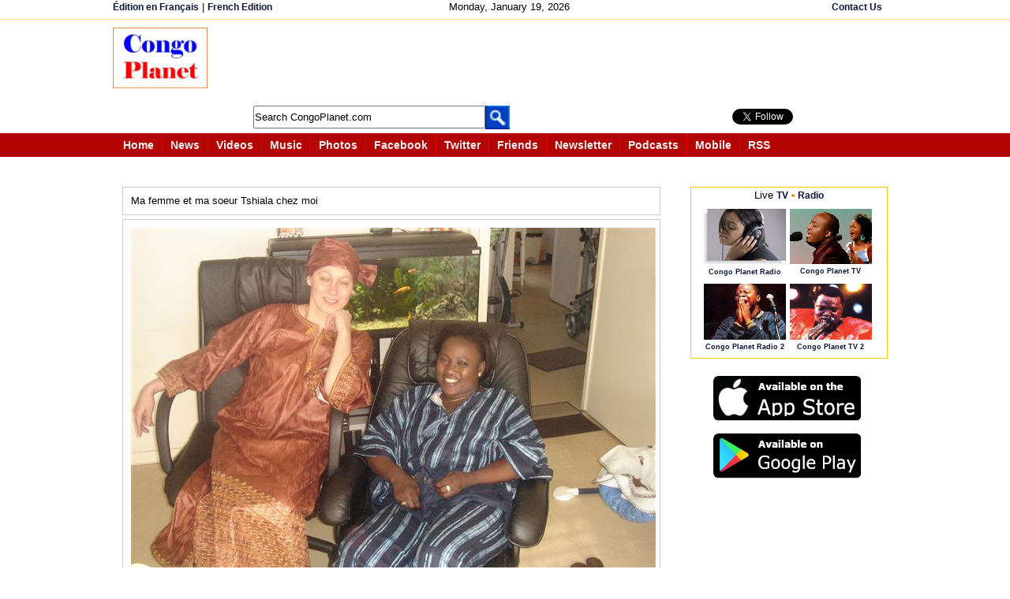

--- FILE ---
content_type: text/html; charset=utf-8
request_url: https://accounts.google.com/o/oauth2/postmessageRelay?parent=https%3A%2F%2Fwww.congoplanet.com&jsh=m%3B%2F_%2Fscs%2Fabc-static%2F_%2Fjs%2Fk%3Dgapi.lb.en.2kN9-TZiXrM.O%2Fd%3D1%2Frs%3DAHpOoo_B4hu0FeWRuWHfxnZ3V0WubwN7Qw%2Fm%3D__features__
body_size: 162
content:
<!DOCTYPE html><html><head><title></title><meta http-equiv="content-type" content="text/html; charset=utf-8"><meta http-equiv="X-UA-Compatible" content="IE=edge"><meta name="viewport" content="width=device-width, initial-scale=1, minimum-scale=1, maximum-scale=1, user-scalable=0"><script src='https://ssl.gstatic.com/accounts/o/2580342461-postmessagerelay.js' nonce="Sy8oJXEb4z6ltVT0iZCunA"></script></head><body><script type="text/javascript" src="https://apis.google.com/js/rpc:shindig_random.js?onload=init" nonce="Sy8oJXEb4z6ltVT0iZCunA"></script></body></html>

--- FILE ---
content_type: text/html; charset=utf-8
request_url: https://www.google.com/recaptcha/api2/aframe
body_size: 184
content:
<!DOCTYPE HTML><html><head><meta http-equiv="content-type" content="text/html; charset=UTF-8"></head><body><script nonce="Jx-dSjLBwUaUvT2RNRXfvw">/** Anti-fraud and anti-abuse applications only. See google.com/recaptcha */ try{var clients={'sodar':'https://pagead2.googlesyndication.com/pagead/sodar?'};window.addEventListener("message",function(a){try{if(a.source===window.parent){var b=JSON.parse(a.data);var c=clients[b['id']];if(c){var d=document.createElement('img');d.src=c+b['params']+'&rc='+(localStorage.getItem("rc::a")?sessionStorage.getItem("rc::b"):"");window.document.body.appendChild(d);sessionStorage.setItem("rc::e",parseInt(sessionStorage.getItem("rc::e")||0)+1);localStorage.setItem("rc::h",'1768828212542');}}}catch(b){}});window.parent.postMessage("_grecaptcha_ready", "*");}catch(b){}</script></body></html>